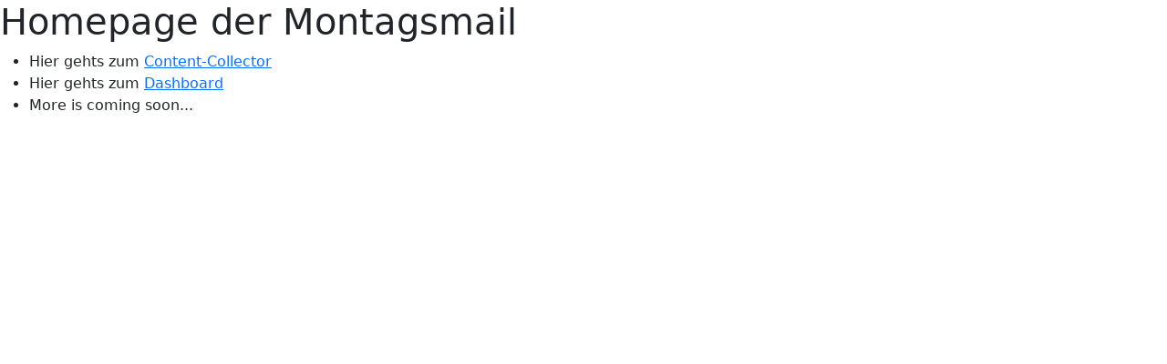

--- FILE ---
content_type: text/html; charset=utf-8
request_url: https://moma.stuv-wue.de/
body_size: 334
content:
<!DOCTYPE html>
<html lang="de">
  <head>
    <title>MoMa Homepage</title>
    <meta charset="utf-8" />
    <meta name="viewport" content="width=device-width, initial-scale=1, shrink-to-fit=no" />
    <meta name="author" content="Malte Neef (malte.neef@stud-mail.uni-wuerzburg.de)">

    <link href="../static/bootstrap-5.2.3.min.css" rel="stylesheet">
    <script src="../static/bootstrap-5.2.3.bundle.min.js"></script>
  </head>

  <body>
    <h1>Homepage der Montagsmail</h1>
    <ul>
      <li>Hier gehts zum <a href="/content-collector">Content-Collector</a></li>
      <li>Hier gehts zum <a href="/dashboard">Dashboard</a></li>
      <li>More is coming soon...</li>
    </ul>
  </body>
</html>